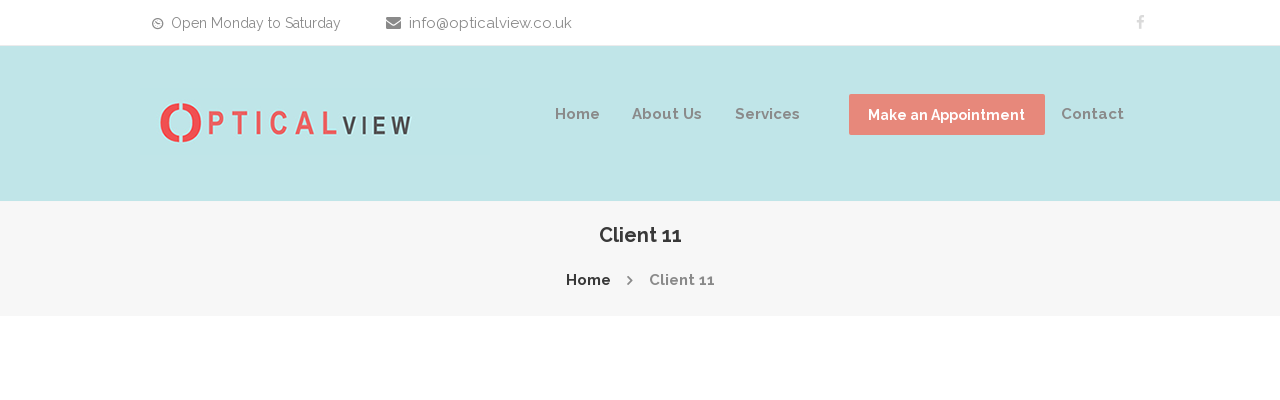

--- FILE ---
content_type: text/javascript
request_url: https://www.opticalview.co.uk/wp-content/themes/optometry/fw/js/prettyphoto/jquery.prettyPhoto.min.js?ver=no-compose
body_size: 5352
content:
(function(e){e.prettyPhoto={version:"3.1.6"};e.fn.prettyPhoto=function(g){g=jQuery.extend({hook:"rel",animation_speed:"fast",ajaxcallback:function(){},slideshow:5000,autoplay_slideshow:false,opacity:0.8,show_title:true,allow_resize:true,allow_expand:true,default_width:500,default_height:344,counter_separator_label:"/",theme:"pp_default",horizontal_padding:20,hideflash:false,wmode:"opaque",autoplay:true,modal:false,deeplinking:true,overlay_gallery:true,overlay_gallery_max:30,keyboard_shortcuts:true,changepicturecallback:function(){},callback:function(){},ie6_fallback:true,markup:'<div class="pp_pic_holder"> 						<div class="ppt">&nbsp;</div> 						<div class="pp_top"> 							<div class="pp_left"></div> 							<div class="pp_middle"></div> 							<div class="pp_right"></div> 						</div> 						<div class="pp_content_container"> 							<div class="pp_left"> 							<div class="pp_right"> 								<div class="pp_content"> 									<div class="pp_loaderIcon"></div> 									<div class="pp_fade"> 										<a href="#" class="pp_expand" title="Expand the image">Expand</a> 										<div class="pp_hoverContainer"> 											<a class="pp_next" href="#">next</a> 											<a class="pp_previous" href="#">previous</a> 										</div> 										<div id="pp_full_res"></div> 										<div class="pp_details"> 											<div class="pp_nav"> 												<a href="#" class="pp_arrow_previous">Previous</a> 												<p class="currentTextHolder">0/0</p> 												<a href="#" class="pp_arrow_next">Next</a> 											</div> 											<p class="pp_description"></p> 											<div class="pp_social">{pp_social}</div> 											<a class="pp_close" href="#">Close</a> 										</div> 									</div> 								</div> 							</div> 							</div> 						</div> 						<div class="pp_bottom"> 							<div class="pp_left"></div> 							<div class="pp_middle"></div> 							<div class="pp_right"></div> 						</div> 					</div> 					<div class="pp_overlay"></div>',gallery_markup:'<div class="pp_gallery"> 								<a href="#" class="pp_arrow_previous">Previous</a> 								<div> 									<ul> 										{gallery} 									</ul> 								</div> 								<a href="#" class="pp_arrow_next">Next</a> 							</div>',image_markup:'<img id="fullResImage" src="{path}" />',flash_markup:'<object classid="clsid:D27CDB6E-AE6D-11cf-96B8-444553540000" width="{width}" height="{height}"><param name="wmode" value="{wmode}" /><param name="allowfullscreen" value="true" /><param name="allowscriptaccess" value="always" /><param name="movie" value="{path}" /><embed src="{path}" type="application/x-shockwave-flash" allowfullscreen="true" allowscriptaccess="always" width="{width}" height="{height}" wmode="{wmode}"></embed></object>',quicktime_markup:'<object classid="clsid:02BF25D5-8C17-4B23-BC80-D3488ABDDC6B" codebase="http://www.apple.com/qtactivex/qtplugin.cab" height="{height}" width="{width}"><param name="src" value="{path}"><param name="autoplay" value="{autoplay}"><param name="type" value="video/quicktime"><embed src="{path}" height="{height}" width="{width}" autoplay="{autoplay}" type="video/quicktime" pluginspage="http://www.apple.com/quicktime/download/"></embed></object>',iframe_markup:'<iframe src ="{path}" width="{width}" height="{height}" frameborder="no"></iframe>',inline_markup:'<div class="pp_inline">{content}</div>',custom_markup:"",social_tools:'<div class="twitter"><a href="http://twitter.com/share" class="twitter-share-button" data-count="none">Tweet</a><script type="text/javascript" src="http://platform.twitter.com/widgets.js"><\/script></div><div class="facebook"><iframe src="//www.facebook.com/plugins/like.php?locale=en_US&href={location_href}&amp;layout=button_count&amp;show_faces=true&amp;width=500&amp;action=like&amp;font&amp;colorscheme=light&amp;height=23" scrolling="no" frameborder="0" style="border:none; overflow:hidden; width:500px; height:23px;" allowTransparency="true"></iframe></div>'},g);var n=this,m=false,t,r,s,u,x,y,i=e(window).height(),B=e(window).width(),j;doresize=true,scroll_pos=z();e(window).unbind("resize.prettyphoto").bind("resize.prettyphoto",function(){q();w()});if(g.keyboard_shortcuts){e(document).unbind("keydown.prettyphoto").bind("keydown.prettyphoto",function(C){if(typeof $pp_pic_holder!="undefined"){if($pp_pic_holder.is(":visible")){switch(C.keyCode){case 37:e.prettyPhoto.changePage("previous");C.preventDefault();break;case 39:e.prettyPhoto.changePage("next");C.preventDefault();break;case 27:if(!settings.modal){e.prettyPhoto.close()}C.preventDefault();break}}}})}e.prettyPhoto.initialize=function(){settings=g;if(settings.theme=="pp_default"){settings.horizontal_padding=16}theRel=e(this).attr(settings.hook);galleryRegExp=/\[(?:.*)\]/;isSet=(galleryRegExp.exec(theRel))?true:false;pp_images=(isSet)?jQuery.map(n,function(D,C){if(e(D).attr(settings.hook).indexOf(theRel)!=-1){return e(D).attr("href")}}):e.makeArray(e(this).attr("href"));pp_titles=(isSet)?jQuery.map(n,function(D,C){if(e(D).attr(settings.hook).indexOf(theRel)!=-1){return(e(D).find("img").attr("alt"))?e(D).find("img").attr("alt"):""}}):e.makeArray(e(this).find("img").attr("alt"));pp_descriptions=(isSet)?jQuery.map(n,function(D,C){if(e(D).attr(settings.hook).indexOf(theRel)!=-1){return(e(D).attr("title"))?e(D).attr("title"):""}}):e.makeArray(e(this).attr("title"));if(pp_images.length>settings.overlay_gallery_max){settings.overlay_gallery=false}set_position=jQuery.inArray(e(this).attr("href"),pp_images);rel_index=(isSet)?set_position:e("a["+settings.hook+"^='"+theRel+"']").index(e(this));h(this);if(settings.allow_resize){e(window).bind("scroll.prettyphoto",function(){q()})}e.prettyPhoto.open();return false};e.prettyPhoto.open=function(C){if(typeof settings=="undefined"){settings=g;pp_images=e.makeArray(arguments[0]);pp_titles=(arguments[1])?e.makeArray(arguments[1]):e.makeArray("");pp_descriptions=(arguments[2])?e.makeArray(arguments[2]):e.makeArray("");isSet=(pp_images.length>1)?true:false;set_position=(arguments[3])?arguments[3]:0;h(C.target)}if(settings.hideflash){e("object,embed,iframe[src*=youtube],iframe[src*=vimeo]").css("visibility","hidden")}l(e(pp_images).size());e(".pp_loaderIcon").show();if(settings.deeplinking){b()}if(settings.social_tools){facebook_like_link=settings.social_tools.replace("{location_href}",encodeURIComponent(location.href));$pp_pic_holder.find(".pp_social").html(facebook_like_link)}if($ppt.is(":hidden")){$ppt.css("opacity",0).show()}$pp_overlay.show().fadeTo(settings.animation_speed,settings.opacity);$pp_pic_holder.find(".currentTextHolder").text((set_position+1)+settings.counter_separator_label+e(pp_images).size());if(typeof pp_descriptions[set_position]!="undefined"&&pp_descriptions[set_position]!=""){$pp_pic_holder.find(".pp_description").show().html(unescape(pp_descriptions[set_position]))}else{$pp_pic_holder.find(".pp_description").hide()}movie_width=(parseFloat(a("width",pp_images[set_position])))?a("width",pp_images[set_position]):settings.default_width.toString();movie_height=(parseFloat(a("height",pp_images[set_position])))?a("height",pp_images[set_position]):settings.default_height.toString();m=false;if(movie_height.indexOf("%")!=-1){movie_height=parseFloat((e(window).height()*parseFloat(movie_height)/100)-150);m=true}if(movie_width.indexOf("%")!=-1){movie_width=parseFloat((e(window).width()*parseFloat(movie_width)/100)-150);m=true}$pp_pic_holder.fadeIn(function(){(settings.show_title&&pp_titles[set_position]!=""&&typeof pp_titles[set_position]!="undefined")?$ppt.html(unescape(pp_titles[set_position])):$ppt.html("&nbsp;");imgPreloader="";skipInjection=false;switch(A(pp_images[set_position])){case"image":imgPreloader=new Image();nextImage=new Image();if(isSet&&set_position<e(pp_images).size()-1){nextImage.src=pp_images[set_position+1]}prevImage=new Image();if(isSet&&pp_images[set_position-1]){prevImage.src=pp_images[set_position-1]}$pp_pic_holder.find("#pp_full_res")[0].innerHTML=settings.image_markup.replace(/{path}/g,pp_images[set_position]);imgPreloader.onload=function(){t=p(imgPreloader.width,imgPreloader.height);k()};imgPreloader.onerror=function(){alert("Image cannot be loaded. Make sure the path is correct and image exist.");e.prettyPhoto.close()};imgPreloader.src=pp_images[set_position];break;case"youtube":t=p(movie_width,movie_height);movie_id=a("v",pp_images[set_position]);if(movie_id==""){movie_id=pp_images[set_position].split("youtu.be/");movie_id=movie_id[1];if(movie_id.indexOf("?")>0){movie_id=movie_id.substr(0,movie_id.indexOf("?"))}if(movie_id.indexOf("&")>0){movie_id=movie_id.substr(0,movie_id.indexOf("&"))}}movie="http://www.youtube.com/embed/"+movie_id;(a("rel",pp_images[set_position]))?movie+="?rel="+a("rel",pp_images[set_position]):movie+="?rel=1";if(settings.autoplay){movie+="&autoplay=1"}toInject=settings.iframe_markup.replace(/{width}/g,t.width).replace(/{height}/g,t.height).replace(/{wmode}/g,settings.wmode).replace(/{path}/g,movie);break;case"vimeo":t=p(movie_width,movie_height);movie_id=pp_images[set_position];var E=/http(s?):\/\/(www\.)?vimeo.com\/(\d+)/;var D=movie_id.match(E);movie="http://player.vimeo.com/video/"+D[3]+"?title=0&amp;byline=0&amp;portrait=0";if(settings.autoplay){movie+="&autoplay=1;"}vimeo_width=t.width+"/embed/?moog_width="+t.width;toInject=settings.iframe_markup.replace(/{width}/g,vimeo_width).replace(/{height}/g,t.height).replace(/{path}/g,movie);break;case"quicktime":t=p(movie_width,movie_height);t.height+=15;t.contentHeight+=15;t.containerHeight+=15;toInject=settings.quicktime_markup.replace(/{width}/g,t.width).replace(/{height}/g,t.height).replace(/{wmode}/g,settings.wmode).replace(/{path}/g,pp_images[set_position]).replace(/{autoplay}/g,settings.autoplay);break;case"flash":t=p(movie_width,movie_height);flash_vars=pp_images[set_position];flash_vars=flash_vars.substring(pp_images[set_position].indexOf("flashvars")+10,pp_images[set_position].length);filename=pp_images[set_position];filename=filename.substring(0,filename.indexOf("?"));toInject=settings.flash_markup.replace(/{width}/g,t.width).replace(/{height}/g,t.height).replace(/{wmode}/g,settings.wmode).replace(/{path}/g,filename+"?"+flash_vars);break;case"iframe":t=p(movie_width,movie_height);frame_url=pp_images[set_position];frame_url=frame_url.substr(0,frame_url.indexOf("iframe")-1);toInject=settings.iframe_markup.replace(/{width}/g,t.width).replace(/{height}/g,t.height).replace(/{path}/g,frame_url);break;case"ajax":doresize=false;t=p(movie_width,movie_height);doresize=true;skipInjection=true;e.get(pp_images[set_position],function(F){toInject=settings.inline_markup.replace(/{content}/g,F);$pp_pic_holder.find("#pp_full_res")[0].innerHTML=toInject;k()});break;case"custom":t=p(movie_width,movie_height);toInject=settings.custom_markup;break;case"inline":myClone=e(pp_images[set_position]).clone().append('<br clear="all" />').css({width:settings.default_width}).wrapInner('<div id="pp_full_res"><div class="pp_inline"></div></div>').appendTo(e("body")).show();doresize=false;t=p(e(myClone).width(),e(myClone).height());doresize=true;e(myClone).remove();toInject=settings.inline_markup.replace(/{content}/g,e(pp_images[set_position]).html());break}if(!imgPreloader&&!skipInjection){$pp_pic_holder.find("#pp_full_res")[0].innerHTML=toInject;k()}});return false};e.prettyPhoto.changePage=function(C){currentGalleryPage=0;if(C=="previous"){set_position--;if(set_position<0){set_position=e(pp_images).size()-1}}else{if(C=="next"){set_position++;if(set_position>e(pp_images).size()-1){set_position=0}}else{set_position=C}}rel_index=set_position;if(!doresize){doresize=true}if(settings.allow_expand){e(".pp_contract").removeClass("pp_contract").addClass("pp_expand")}o(function(){e.prettyPhoto.open()})};e.prettyPhoto.changeGalleryPage=function(C){if(C=="next"){currentGalleryPage++;if(currentGalleryPage>totalPage){currentGalleryPage=0}}else{if(C=="previous"){currentGalleryPage--;if(currentGalleryPage<0){currentGalleryPage=totalPage}}else{currentGalleryPage=C}}slide_speed=(C=="next"||C=="previous")?settings.animation_speed:0;slide_to=currentGalleryPage*(itemsPerPage*itemWidth);$pp_gallery.find("ul").animate({left:-slide_to},slide_speed)};e.prettyPhoto.startSlideshow=function(){if(typeof j=="undefined"){$pp_pic_holder.find(".pp_play").unbind("click").removeClass("pp_play").addClass("pp_pause").click(function(){e.prettyPhoto.stopSlideshow();return false});j=setInterval(e.prettyPhoto.startSlideshow,settings.slideshow)}else{e.prettyPhoto.changePage("next")}};e.prettyPhoto.stopSlideshow=function(){$pp_pic_holder.find(".pp_pause").unbind("click").removeClass("pp_pause").addClass("pp_play").click(function(){e.prettyPhoto.startSlideshow();return false});clearInterval(j);j=undefined};e.prettyPhoto.close=function(){if($pp_overlay.is(":animated")){return}e.prettyPhoto.stopSlideshow();$pp_pic_holder.stop().find("object,embed").css("visibility","hidden");e("div.pp_pic_holder,div.ppt,.pp_fade").fadeOut(settings.animation_speed,function(){e(this).remove()});$pp_overlay.fadeOut(settings.animation_speed,function(){if(settings.hideflash){e("object,embed,iframe[src*=youtube],iframe[src*=vimeo]").css("visibility","visible")}e(this).remove();e(window).unbind("scroll.prettyphoto");c();settings.callback();doresize=true;r=false;delete settings})};function k(){e(".pp_loaderIcon").hide();projectedTop=scroll_pos.scrollTop+((i/2)-(t.containerHeight/2));if(projectedTop<0){projectedTop=0}$ppt.fadeTo(settings.animation_speed,1);$pp_pic_holder.find(".pp_content").animate({height:t.contentHeight,width:t.contentWidth},settings.animation_speed);$pp_pic_holder.animate({top:projectedTop,left:((B/2)-(t.containerWidth/2)<0)?0:(B/2)-(t.containerWidth/2),width:t.containerWidth},settings.animation_speed,function(){$pp_pic_holder.find(".pp_hoverContainer,#fullResImage").height(t.height).width(t.width);$pp_pic_holder.find(".pp_fade").fadeIn(settings.animation_speed);if(isSet&&A(pp_images[set_position])=="image"){$pp_pic_holder.find(".pp_hoverContainer").show()}else{$pp_pic_holder.find(".pp_hoverContainer").hide()}if(settings.allow_expand){if(t.resized){e("a.pp_expand,a.pp_contract").show()}else{e("a.pp_expand").hide()}}if(settings.autoplay_slideshow&&!j&&!r){e.prettyPhoto.startSlideshow()}settings.changepicturecallback();r=true});f();g.ajaxcallback()}function o(C){$pp_pic_holder.find("#pp_full_res object,#pp_full_res embed").css("visibility","hidden");$pp_pic_holder.find(".pp_fade").fadeOut(settings.animation_speed,function(){e(".pp_loaderIcon").show();C()})}function l(C){(C>1)?e(".pp_nav").show():e(".pp_nav").hide()}function p(D,C){resized=false;v(D,C);imageWidth=D,imageHeight=C;if(((y>B)||(x>i))&&doresize&&settings.allow_resize&&!m){resized=true,fitting=false;while(!fitting){if((y>B)){imageWidth=(B-200);imageHeight=(C/D)*imageWidth}else{if((x>i)){imageHeight=(i-200);imageWidth=(D/C)*imageHeight}else{fitting=true}}x=imageHeight,y=imageWidth}if((y>B)||(x>i)){p(y,x)}v(imageWidth,imageHeight)}return{width:Math.floor(imageWidth),height:Math.floor(imageHeight),containerHeight:Math.floor(x),containerWidth:Math.floor(y)+(settings.horizontal_padding*2),contentHeight:Math.floor(s),contentWidth:Math.floor(u),resized:resized}}function v(D,C){D=parseFloat(D);C=parseFloat(C);$pp_details=$pp_pic_holder.find(".pp_details");$pp_details.width(D);detailsHeight=parseFloat($pp_details.css("marginTop"))+parseFloat($pp_details.css("marginBottom"));$pp_details=$pp_details.clone().addClass(settings.theme).width(D).appendTo(e("body")).css({position:"absolute",top:-10000});detailsHeight+=$pp_details.height();detailsHeight=(detailsHeight<=34)?36:detailsHeight;$pp_details.remove();$pp_title=$pp_pic_holder.find(".ppt");$pp_title.width(D);titleHeight=parseFloat($pp_title.css("marginTop"))+parseFloat($pp_title.css("marginBottom"));$pp_title=$pp_title.clone().appendTo(e("body")).css({position:"absolute",top:-10000});titleHeight+=$pp_title.height();$pp_title.remove();s=C+detailsHeight;u=D;x=s+titleHeight+$pp_pic_holder.find(".pp_top").height()+$pp_pic_holder.find(".pp_bottom").height();y=D}function A(C){if(C.match(/youtube\.com\/watch/i)||C.match(/youtu\.be/i)){return"youtube"}else{if(C.match(/vimeo\.com/i)){return"vimeo"}else{if(C.match(/\b.mov\b/i)){return"quicktime"}else{if(C.match(/\b.swf\b/i)){return"flash"}else{if(C.match(/\biframe=true\b/i)){return"iframe"}else{if(C.match(/\bajax=true\b/i)){return"ajax"}else{if(C.match(/\bcustom=true\b/i)){return"custom"}else{if(C.substr(0,1)=="#"){return"inline"}else{return"image"}}}}}}}}}function q(){if(doresize&&typeof $pp_pic_holder!="undefined"){scroll_pos=z();contentHeight=$pp_pic_holder.height(),contentwidth=$pp_pic_holder.width();projectedTop=(i/2)+scroll_pos.scrollTop-(contentHeight/2);if(projectedTop<0){projectedTop=0}if(contentHeight>i){return}$pp_pic_holder.css({top:projectedTop,left:(B/2)+scroll_pos.scrollLeft-(contentwidth/2)})}}function z(){if(self.pageYOffset){return{scrollTop:self.pageYOffset,scrollLeft:self.pageXOffset}}else{if(document.documentElement&&document.documentElement.scrollTop){return{scrollTop:document.documentElement.scrollTop,scrollLeft:document.documentElement.scrollLeft}}else{if(document.body){return{scrollTop:document.body.scrollTop,scrollLeft:document.body.scrollLeft}}}}}function w(){i=e(window).height(),B=e(window).width();if(typeof $pp_overlay!="undefined"){$pp_overlay.height(e(document).height()).width(B)}}function f(){if(isSet&&settings.overlay_gallery&&A(pp_images[set_position])=="image"){itemWidth=52+5;navWidth=(settings.theme=="facebook"||settings.theme=="pp_default")?50:30;itemsPerPage=Math.floor((t.containerWidth-100-navWidth)/itemWidth);itemsPerPage=(itemsPerPage<pp_images.length)?itemsPerPage:pp_images.length;totalPage=Math.ceil(pp_images.length/itemsPerPage)-1;if(totalPage==0){navWidth=0;$pp_gallery.find(".pp_arrow_next,.pp_arrow_previous").hide()}else{$pp_gallery.find(".pp_arrow_next,.pp_arrow_previous").show()}galleryWidth=itemsPerPage*itemWidth;fullGalleryWidth=pp_images.length*itemWidth;$pp_gallery.css("margin-left",-((galleryWidth/2)+(navWidth/2))).find("div:first").width(galleryWidth+5).find("ul").width(fullGalleryWidth).find("li.selected").removeClass("selected");goToPage=(Math.floor(set_position/itemsPerPage)<totalPage)?Math.floor(set_position/itemsPerPage):totalPage;e.prettyPhoto.changeGalleryPage(goToPage);$pp_gallery_li.filter(":eq("+set_position+")").addClass("selected")}else{$pp_pic_holder.find(".pp_content").unbind("mouseenter mouseleave")}}function h(C){if(settings.social_tools){facebook_like_link=settings.social_tools.replace("{location_href}",encodeURIComponent(location.href))}settings.markup=settings.markup.replace("{pp_social}","");e("body").append(settings.markup);$pp_pic_holder=e(".pp_pic_holder"),$ppt=e(".ppt"),$pp_overlay=e("div.pp_overlay");if(isSet&&settings.overlay_gallery){currentGalleryPage=0;toInject="";for(var D=0;D<pp_images.length;D++){if(!pp_images[D].match(/\b(jpg|jpeg|png|gif)\b/gi)){classname="default";img_src=""}else{classname="";img_src=pp_images[D]}toInject+="<li class='"+classname+"'><a href='#'><img src='"+img_src+"' width='50' alt='' /></a></li>"}toInject=settings.gallery_markup.replace(/{gallery}/g,toInject);$pp_pic_holder.find("#pp_full_res").after(toInject);$pp_gallery=e(".pp_pic_holder .pp_gallery"),$pp_gallery_li=$pp_gallery.find("li");$pp_gallery.find(".pp_arrow_next").click(function(){e.prettyPhoto.changeGalleryPage("next");e.prettyPhoto.stopSlideshow();return false});$pp_gallery.find(".pp_arrow_previous").click(function(){e.prettyPhoto.changeGalleryPage("previous");e.prettyPhoto.stopSlideshow();return false});$pp_pic_holder.find(".pp_content").hover(function(){$pp_pic_holder.find(".pp_gallery:not(.disabled)").fadeIn()},function(){$pp_pic_holder.find(".pp_gallery:not(.disabled)").fadeOut()});itemWidth=52+5;$pp_gallery_li.each(function(E){e(this).find("a").click(function(){e.prettyPhoto.changePage(E);e.prettyPhoto.stopSlideshow();return false})})}if(settings.slideshow){$pp_pic_holder.find(".pp_nav").prepend('<a href="#" class="pp_play">Play</a>');$pp_pic_holder.find(".pp_nav .pp_play").click(function(){e.prettyPhoto.startSlideshow();return false})}$pp_pic_holder.attr("class","pp_pic_holder "+settings.theme);$pp_overlay.css({opacity:0,height:e(document).height(),width:e(window).width()}).bind("click",function(){if(!settings.modal){e.prettyPhoto.close()}});e("a.pp_close").bind("click",function(){e.prettyPhoto.close();return false});if(settings.allow_expand){e("a.pp_expand").bind("click",function(E){if(e(this).hasClass("pp_expand")){e(this).removeClass("pp_expand").addClass("pp_contract");doresize=false}else{e(this).removeClass("pp_contract").addClass("pp_expand");doresize=true}o(function(){e.prettyPhoto.open()});return false})}$pp_pic_holder.find(".pp_previous, .pp_nav .pp_arrow_previous").bind("click",function(){e.prettyPhoto.changePage("previous");e.prettyPhoto.stopSlideshow();return false});$pp_pic_holder.find(".pp_next, .pp_nav .pp_arrow_next").bind("click",function(){e.prettyPhoto.changePage("next");e.prettyPhoto.stopSlideshow();return false});q()}if(!pp_alreadyInitialized&&d()){pp_alreadyInitialized=true;hashIndex=d();hashRel=hashIndex;hashIndex=hashIndex.substring(hashIndex.indexOf("/")+1,hashIndex.length-1);hashRel=hashRel.substring(0,hashRel.indexOf("/"));setTimeout(function(){e("a["+g.hook+"^='"+hashRel+"']:eq("+hashIndex+")").trigger("click")},50)}return this.unbind("click.prettyphoto").bind("click.prettyphoto",e.prettyPhoto.initialize)};function d(){var f=location.href;hashtag=(f.indexOf("#prettyPhoto")!==-1)?decodeURI(f.substring(f.indexOf("#prettyPhoto")+1,f.length)):false;if(hashtag){hashtag=hashtag.replace(/<|>/g,"")}return hashtag}function b(){if(typeof theRel=="undefined"){return}location.hash=theRel+"/"+rel_index+"/"}function c(){if(location.href.indexOf("#prettyPhoto")!==-1){location.hash="prettyPhoto"}}function a(h,g){h=h.replace(/[\[]/,"\\[").replace(/[\]]/,"\\]");var f="[\\?&]"+h+"=([^&#]*)";var j=new RegExp(f);var i=j.exec(g);return(i==null)?"":i[1]}})(jQuery);var pp_alreadyInitialized=false;